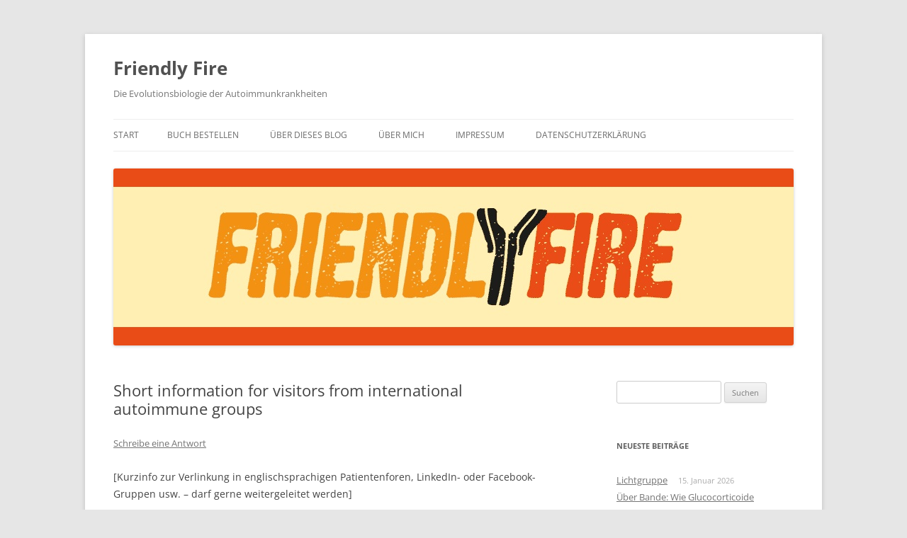

--- FILE ---
content_type: text/html; charset=UTF-8
request_url: https://autoimmunbuch.de/short-information-for-visitors-from-americaninternational-autoimmune-groups/
body_size: 10082
content:
<!DOCTYPE html>
<html lang="de">
<head>
<meta charset="UTF-8" />
<meta name="viewport" content="width=device-width, initial-scale=1.0" />
<title>Short information for visitors from international autoimmune groups | Friendly Fire</title>
<link rel="profile" href="https://gmpg.org/xfn/11" />
<link rel="pingback" href="https://autoimmunbuch.de/xmlrpc.php">
<meta name='robots' content='max-image-preview:large' />
<link rel='dns-prefetch' href='//s.w.org' />
<link rel="alternate" type="application/rss+xml" title="Friendly Fire &raquo; Feed" href="https://autoimmunbuch.de/feed/" />
<link rel="alternate" type="application/rss+xml" title="Friendly Fire &raquo; Kommentar-Feed" href="https://autoimmunbuch.de/comments/feed/" />
<link rel="alternate" type="application/rss+xml" title="Friendly Fire &raquo; Short information for visitors from international autoimmune groups-Kommentar-Feed" href="https://autoimmunbuch.de/short-information-for-visitors-from-americaninternational-autoimmune-groups/feed/" />
<script type="text/javascript">
window._wpemojiSettings = {"baseUrl":"https:\/\/s.w.org\/images\/core\/emoji\/14.0.0\/72x72\/","ext":".png","svgUrl":"https:\/\/s.w.org\/images\/core\/emoji\/14.0.0\/svg\/","svgExt":".svg","source":{"concatemoji":"https:\/\/autoimmunbuch.de\/wp-includes\/js\/wp-emoji-release.min.js?ver=6.0.11"}};
/*! This file is auto-generated */
!function(e,a,t){var n,r,o,i=a.createElement("canvas"),p=i.getContext&&i.getContext("2d");function s(e,t){var a=String.fromCharCode,e=(p.clearRect(0,0,i.width,i.height),p.fillText(a.apply(this,e),0,0),i.toDataURL());return p.clearRect(0,0,i.width,i.height),p.fillText(a.apply(this,t),0,0),e===i.toDataURL()}function c(e){var t=a.createElement("script");t.src=e,t.defer=t.type="text/javascript",a.getElementsByTagName("head")[0].appendChild(t)}for(o=Array("flag","emoji"),t.supports={everything:!0,everythingExceptFlag:!0},r=0;r<o.length;r++)t.supports[o[r]]=function(e){if(!p||!p.fillText)return!1;switch(p.textBaseline="top",p.font="600 32px Arial",e){case"flag":return s([127987,65039,8205,9895,65039],[127987,65039,8203,9895,65039])?!1:!s([55356,56826,55356,56819],[55356,56826,8203,55356,56819])&&!s([55356,57332,56128,56423,56128,56418,56128,56421,56128,56430,56128,56423,56128,56447],[55356,57332,8203,56128,56423,8203,56128,56418,8203,56128,56421,8203,56128,56430,8203,56128,56423,8203,56128,56447]);case"emoji":return!s([129777,127995,8205,129778,127999],[129777,127995,8203,129778,127999])}return!1}(o[r]),t.supports.everything=t.supports.everything&&t.supports[o[r]],"flag"!==o[r]&&(t.supports.everythingExceptFlag=t.supports.everythingExceptFlag&&t.supports[o[r]]);t.supports.everythingExceptFlag=t.supports.everythingExceptFlag&&!t.supports.flag,t.DOMReady=!1,t.readyCallback=function(){t.DOMReady=!0},t.supports.everything||(n=function(){t.readyCallback()},a.addEventListener?(a.addEventListener("DOMContentLoaded",n,!1),e.addEventListener("load",n,!1)):(e.attachEvent("onload",n),a.attachEvent("onreadystatechange",function(){"complete"===a.readyState&&t.readyCallback()})),(e=t.source||{}).concatemoji?c(e.concatemoji):e.wpemoji&&e.twemoji&&(c(e.twemoji),c(e.wpemoji)))}(window,document,window._wpemojiSettings);
</script>
<style type="text/css">
img.wp-smiley,
img.emoji {
	display: inline !important;
	border: none !important;
	box-shadow: none !important;
	height: 1em !important;
	width: 1em !important;
	margin: 0 0.07em !important;
	vertical-align: -0.1em !important;
	background: none !important;
	padding: 0 !important;
}
</style>
	<link rel='stylesheet' id='wp-block-library-css'  href='https://autoimmunbuch.de/wp-includes/css/dist/block-library/style.min.css?ver=6.0.11' type='text/css' media='all' />
<style id='wp-block-library-theme-inline-css' type='text/css'>
.wp-block-audio figcaption{color:#555;font-size:13px;text-align:center}.is-dark-theme .wp-block-audio figcaption{color:hsla(0,0%,100%,.65)}.wp-block-code{border:1px solid #ccc;border-radius:4px;font-family:Menlo,Consolas,monaco,monospace;padding:.8em 1em}.wp-block-embed figcaption{color:#555;font-size:13px;text-align:center}.is-dark-theme .wp-block-embed figcaption{color:hsla(0,0%,100%,.65)}.blocks-gallery-caption{color:#555;font-size:13px;text-align:center}.is-dark-theme .blocks-gallery-caption{color:hsla(0,0%,100%,.65)}.wp-block-image figcaption{color:#555;font-size:13px;text-align:center}.is-dark-theme .wp-block-image figcaption{color:hsla(0,0%,100%,.65)}.wp-block-pullquote{border-top:4px solid;border-bottom:4px solid;margin-bottom:1.75em;color:currentColor}.wp-block-pullquote__citation,.wp-block-pullquote cite,.wp-block-pullquote footer{color:currentColor;text-transform:uppercase;font-size:.8125em;font-style:normal}.wp-block-quote{border-left:.25em solid;margin:0 0 1.75em;padding-left:1em}.wp-block-quote cite,.wp-block-quote footer{color:currentColor;font-size:.8125em;position:relative;font-style:normal}.wp-block-quote.has-text-align-right{border-left:none;border-right:.25em solid;padding-left:0;padding-right:1em}.wp-block-quote.has-text-align-center{border:none;padding-left:0}.wp-block-quote.is-large,.wp-block-quote.is-style-large,.wp-block-quote.is-style-plain{border:none}.wp-block-search .wp-block-search__label{font-weight:700}:where(.wp-block-group.has-background){padding:1.25em 2.375em}.wp-block-separator.has-css-opacity{opacity:.4}.wp-block-separator{border:none;border-bottom:2px solid;margin-left:auto;margin-right:auto}.wp-block-separator.has-alpha-channel-opacity{opacity:1}.wp-block-separator:not(.is-style-wide):not(.is-style-dots){width:100px}.wp-block-separator.has-background:not(.is-style-dots){border-bottom:none;height:1px}.wp-block-separator.has-background:not(.is-style-wide):not(.is-style-dots){height:2px}.wp-block-table thead{border-bottom:3px solid}.wp-block-table tfoot{border-top:3px solid}.wp-block-table td,.wp-block-table th{padding:.5em;border:1px solid;word-break:normal}.wp-block-table figcaption{color:#555;font-size:13px;text-align:center}.is-dark-theme .wp-block-table figcaption{color:hsla(0,0%,100%,.65)}.wp-block-video figcaption{color:#555;font-size:13px;text-align:center}.is-dark-theme .wp-block-video figcaption{color:hsla(0,0%,100%,.65)}.wp-block-template-part.has-background{padding:1.25em 2.375em;margin-top:0;margin-bottom:0}
</style>
<style id='global-styles-inline-css' type='text/css'>
body{--wp--preset--color--black: #000000;--wp--preset--color--cyan-bluish-gray: #abb8c3;--wp--preset--color--white: #fff;--wp--preset--color--pale-pink: #f78da7;--wp--preset--color--vivid-red: #cf2e2e;--wp--preset--color--luminous-vivid-orange: #ff6900;--wp--preset--color--luminous-vivid-amber: #fcb900;--wp--preset--color--light-green-cyan: #7bdcb5;--wp--preset--color--vivid-green-cyan: #00d084;--wp--preset--color--pale-cyan-blue: #8ed1fc;--wp--preset--color--vivid-cyan-blue: #0693e3;--wp--preset--color--vivid-purple: #9b51e0;--wp--preset--color--blue: #21759b;--wp--preset--color--dark-gray: #444;--wp--preset--color--medium-gray: #9f9f9f;--wp--preset--color--light-gray: #e6e6e6;--wp--preset--gradient--vivid-cyan-blue-to-vivid-purple: linear-gradient(135deg,rgba(6,147,227,1) 0%,rgb(155,81,224) 100%);--wp--preset--gradient--light-green-cyan-to-vivid-green-cyan: linear-gradient(135deg,rgb(122,220,180) 0%,rgb(0,208,130) 100%);--wp--preset--gradient--luminous-vivid-amber-to-luminous-vivid-orange: linear-gradient(135deg,rgba(252,185,0,1) 0%,rgba(255,105,0,1) 100%);--wp--preset--gradient--luminous-vivid-orange-to-vivid-red: linear-gradient(135deg,rgba(255,105,0,1) 0%,rgb(207,46,46) 100%);--wp--preset--gradient--very-light-gray-to-cyan-bluish-gray: linear-gradient(135deg,rgb(238,238,238) 0%,rgb(169,184,195) 100%);--wp--preset--gradient--cool-to-warm-spectrum: linear-gradient(135deg,rgb(74,234,220) 0%,rgb(151,120,209) 20%,rgb(207,42,186) 40%,rgb(238,44,130) 60%,rgb(251,105,98) 80%,rgb(254,248,76) 100%);--wp--preset--gradient--blush-light-purple: linear-gradient(135deg,rgb(255,206,236) 0%,rgb(152,150,240) 100%);--wp--preset--gradient--blush-bordeaux: linear-gradient(135deg,rgb(254,205,165) 0%,rgb(254,45,45) 50%,rgb(107,0,62) 100%);--wp--preset--gradient--luminous-dusk: linear-gradient(135deg,rgb(255,203,112) 0%,rgb(199,81,192) 50%,rgb(65,88,208) 100%);--wp--preset--gradient--pale-ocean: linear-gradient(135deg,rgb(255,245,203) 0%,rgb(182,227,212) 50%,rgb(51,167,181) 100%);--wp--preset--gradient--electric-grass: linear-gradient(135deg,rgb(202,248,128) 0%,rgb(113,206,126) 100%);--wp--preset--gradient--midnight: linear-gradient(135deg,rgb(2,3,129) 0%,rgb(40,116,252) 100%);--wp--preset--duotone--dark-grayscale: url('#wp-duotone-dark-grayscale');--wp--preset--duotone--grayscale: url('#wp-duotone-grayscale');--wp--preset--duotone--purple-yellow: url('#wp-duotone-purple-yellow');--wp--preset--duotone--blue-red: url('#wp-duotone-blue-red');--wp--preset--duotone--midnight: url('#wp-duotone-midnight');--wp--preset--duotone--magenta-yellow: url('#wp-duotone-magenta-yellow');--wp--preset--duotone--purple-green: url('#wp-duotone-purple-green');--wp--preset--duotone--blue-orange: url('#wp-duotone-blue-orange');--wp--preset--font-size--small: 13px;--wp--preset--font-size--medium: 20px;--wp--preset--font-size--large: 36px;--wp--preset--font-size--x-large: 42px;}.has-black-color{color: var(--wp--preset--color--black) !important;}.has-cyan-bluish-gray-color{color: var(--wp--preset--color--cyan-bluish-gray) !important;}.has-white-color{color: var(--wp--preset--color--white) !important;}.has-pale-pink-color{color: var(--wp--preset--color--pale-pink) !important;}.has-vivid-red-color{color: var(--wp--preset--color--vivid-red) !important;}.has-luminous-vivid-orange-color{color: var(--wp--preset--color--luminous-vivid-orange) !important;}.has-luminous-vivid-amber-color{color: var(--wp--preset--color--luminous-vivid-amber) !important;}.has-light-green-cyan-color{color: var(--wp--preset--color--light-green-cyan) !important;}.has-vivid-green-cyan-color{color: var(--wp--preset--color--vivid-green-cyan) !important;}.has-pale-cyan-blue-color{color: var(--wp--preset--color--pale-cyan-blue) !important;}.has-vivid-cyan-blue-color{color: var(--wp--preset--color--vivid-cyan-blue) !important;}.has-vivid-purple-color{color: var(--wp--preset--color--vivid-purple) !important;}.has-black-background-color{background-color: var(--wp--preset--color--black) !important;}.has-cyan-bluish-gray-background-color{background-color: var(--wp--preset--color--cyan-bluish-gray) !important;}.has-white-background-color{background-color: var(--wp--preset--color--white) !important;}.has-pale-pink-background-color{background-color: var(--wp--preset--color--pale-pink) !important;}.has-vivid-red-background-color{background-color: var(--wp--preset--color--vivid-red) !important;}.has-luminous-vivid-orange-background-color{background-color: var(--wp--preset--color--luminous-vivid-orange) !important;}.has-luminous-vivid-amber-background-color{background-color: var(--wp--preset--color--luminous-vivid-amber) !important;}.has-light-green-cyan-background-color{background-color: var(--wp--preset--color--light-green-cyan) !important;}.has-vivid-green-cyan-background-color{background-color: var(--wp--preset--color--vivid-green-cyan) !important;}.has-pale-cyan-blue-background-color{background-color: var(--wp--preset--color--pale-cyan-blue) !important;}.has-vivid-cyan-blue-background-color{background-color: var(--wp--preset--color--vivid-cyan-blue) !important;}.has-vivid-purple-background-color{background-color: var(--wp--preset--color--vivid-purple) !important;}.has-black-border-color{border-color: var(--wp--preset--color--black) !important;}.has-cyan-bluish-gray-border-color{border-color: var(--wp--preset--color--cyan-bluish-gray) !important;}.has-white-border-color{border-color: var(--wp--preset--color--white) !important;}.has-pale-pink-border-color{border-color: var(--wp--preset--color--pale-pink) !important;}.has-vivid-red-border-color{border-color: var(--wp--preset--color--vivid-red) !important;}.has-luminous-vivid-orange-border-color{border-color: var(--wp--preset--color--luminous-vivid-orange) !important;}.has-luminous-vivid-amber-border-color{border-color: var(--wp--preset--color--luminous-vivid-amber) !important;}.has-light-green-cyan-border-color{border-color: var(--wp--preset--color--light-green-cyan) !important;}.has-vivid-green-cyan-border-color{border-color: var(--wp--preset--color--vivid-green-cyan) !important;}.has-pale-cyan-blue-border-color{border-color: var(--wp--preset--color--pale-cyan-blue) !important;}.has-vivid-cyan-blue-border-color{border-color: var(--wp--preset--color--vivid-cyan-blue) !important;}.has-vivid-purple-border-color{border-color: var(--wp--preset--color--vivid-purple) !important;}.has-vivid-cyan-blue-to-vivid-purple-gradient-background{background: var(--wp--preset--gradient--vivid-cyan-blue-to-vivid-purple) !important;}.has-light-green-cyan-to-vivid-green-cyan-gradient-background{background: var(--wp--preset--gradient--light-green-cyan-to-vivid-green-cyan) !important;}.has-luminous-vivid-amber-to-luminous-vivid-orange-gradient-background{background: var(--wp--preset--gradient--luminous-vivid-amber-to-luminous-vivid-orange) !important;}.has-luminous-vivid-orange-to-vivid-red-gradient-background{background: var(--wp--preset--gradient--luminous-vivid-orange-to-vivid-red) !important;}.has-very-light-gray-to-cyan-bluish-gray-gradient-background{background: var(--wp--preset--gradient--very-light-gray-to-cyan-bluish-gray) !important;}.has-cool-to-warm-spectrum-gradient-background{background: var(--wp--preset--gradient--cool-to-warm-spectrum) !important;}.has-blush-light-purple-gradient-background{background: var(--wp--preset--gradient--blush-light-purple) !important;}.has-blush-bordeaux-gradient-background{background: var(--wp--preset--gradient--blush-bordeaux) !important;}.has-luminous-dusk-gradient-background{background: var(--wp--preset--gradient--luminous-dusk) !important;}.has-pale-ocean-gradient-background{background: var(--wp--preset--gradient--pale-ocean) !important;}.has-electric-grass-gradient-background{background: var(--wp--preset--gradient--electric-grass) !important;}.has-midnight-gradient-background{background: var(--wp--preset--gradient--midnight) !important;}.has-small-font-size{font-size: var(--wp--preset--font-size--small) !important;}.has-medium-font-size{font-size: var(--wp--preset--font-size--medium) !important;}.has-large-font-size{font-size: var(--wp--preset--font-size--large) !important;}.has-x-large-font-size{font-size: var(--wp--preset--font-size--x-large) !important;}
</style>
<link rel='stylesheet' id='twentytwelve-fonts-css'  href='https://autoimmunbuch.de/wp-content/themes/twentytwelve/fonts/font-open-sans.css?ver=20230328' type='text/css' media='all' />
<link rel='stylesheet' id='twentytwelve-style-css'  href='https://autoimmunbuch.de/wp-content/themes/twentytwelve/style.css?ver=20251202' type='text/css' media='all' />
<link rel='stylesheet' id='twentytwelve-block-style-css'  href='https://autoimmunbuch.de/wp-content/themes/twentytwelve/css/blocks.css?ver=20251031' type='text/css' media='all' />
<script type='text/javascript' src='https://autoimmunbuch.de/wp-includes/js/jquery/jquery.min.js?ver=3.6.0' id='jquery-core-js'></script>
<script type='text/javascript' src='https://autoimmunbuch.de/wp-includes/js/jquery/jquery-migrate.min.js?ver=3.3.2' id='jquery-migrate-js'></script>
<link rel="https://api.w.org/" href="https://autoimmunbuch.de/wp-json/" /><link rel="alternate" type="application/json" href="https://autoimmunbuch.de/wp-json/wp/v2/posts/577" /><link rel="EditURI" type="application/rsd+xml" title="RSD" href="https://autoimmunbuch.de/xmlrpc.php?rsd" />
<link rel="wlwmanifest" type="application/wlwmanifest+xml" href="https://autoimmunbuch.de/wp-includes/wlwmanifest.xml" /> 
<meta name="generator" content="WordPress 6.0.11" />
<link rel="canonical" href="https://autoimmunbuch.de/short-information-for-visitors-from-americaninternational-autoimmune-groups/" />
<link rel='shortlink' href='https://autoimmunbuch.de/?p=577' />
<link rel="alternate" type="application/json+oembed" href="https://autoimmunbuch.de/wp-json/oembed/1.0/embed?url=https%3A%2F%2Fautoimmunbuch.de%2Fshort-information-for-visitors-from-americaninternational-autoimmune-groups%2F" />
<link rel="alternate" type="text/xml+oembed" href="https://autoimmunbuch.de/wp-json/oembed/1.0/embed?url=https%3A%2F%2Fautoimmunbuch.de%2Fshort-information-for-visitors-from-americaninternational-autoimmune-groups%2F&#038;format=xml" />
<style type="text/css">.recentcomments a{display:inline !important;padding:0 !important;margin:0 !important;}</style><link rel="icon" href="https://autoimmunbuch.de/wp-content/uploads/2018/04/cropped-Schlange_für_Cover_bunt_Zahnkorrektur-32x32.jpg" sizes="32x32" />
<link rel="icon" href="https://autoimmunbuch.de/wp-content/uploads/2018/04/cropped-Schlange_für_Cover_bunt_Zahnkorrektur-192x192.jpg" sizes="192x192" />
<link rel="apple-touch-icon" href="https://autoimmunbuch.de/wp-content/uploads/2018/04/cropped-Schlange_für_Cover_bunt_Zahnkorrektur-180x180.jpg" />
<meta name="msapplication-TileImage" content="https://autoimmunbuch.de/wp-content/uploads/2018/04/cropped-Schlange_für_Cover_bunt_Zahnkorrektur-270x270.jpg" />
</head>

<body class="post-template-default single single-post postid-577 single-format-standard wp-embed-responsive custom-font-enabled single-author">
<svg xmlns="http://www.w3.org/2000/svg" viewBox="0 0 0 0" width="0" height="0" focusable="false" role="none" style="visibility: hidden; position: absolute; left: -9999px; overflow: hidden;" ><defs><filter id="wp-duotone-dark-grayscale"><feColorMatrix color-interpolation-filters="sRGB" type="matrix" values=" .299 .587 .114 0 0 .299 .587 .114 0 0 .299 .587 .114 0 0 .299 .587 .114 0 0 " /><feComponentTransfer color-interpolation-filters="sRGB" ><feFuncR type="table" tableValues="0 0.49803921568627" /><feFuncG type="table" tableValues="0 0.49803921568627" /><feFuncB type="table" tableValues="0 0.49803921568627" /><feFuncA type="table" tableValues="1 1" /></feComponentTransfer><feComposite in2="SourceGraphic" operator="in" /></filter></defs></svg><svg xmlns="http://www.w3.org/2000/svg" viewBox="0 0 0 0" width="0" height="0" focusable="false" role="none" style="visibility: hidden; position: absolute; left: -9999px; overflow: hidden;" ><defs><filter id="wp-duotone-grayscale"><feColorMatrix color-interpolation-filters="sRGB" type="matrix" values=" .299 .587 .114 0 0 .299 .587 .114 0 0 .299 .587 .114 0 0 .299 .587 .114 0 0 " /><feComponentTransfer color-interpolation-filters="sRGB" ><feFuncR type="table" tableValues="0 1" /><feFuncG type="table" tableValues="0 1" /><feFuncB type="table" tableValues="0 1" /><feFuncA type="table" tableValues="1 1" /></feComponentTransfer><feComposite in2="SourceGraphic" operator="in" /></filter></defs></svg><svg xmlns="http://www.w3.org/2000/svg" viewBox="0 0 0 0" width="0" height="0" focusable="false" role="none" style="visibility: hidden; position: absolute; left: -9999px; overflow: hidden;" ><defs><filter id="wp-duotone-purple-yellow"><feColorMatrix color-interpolation-filters="sRGB" type="matrix" values=" .299 .587 .114 0 0 .299 .587 .114 0 0 .299 .587 .114 0 0 .299 .587 .114 0 0 " /><feComponentTransfer color-interpolation-filters="sRGB" ><feFuncR type="table" tableValues="0.54901960784314 0.98823529411765" /><feFuncG type="table" tableValues="0 1" /><feFuncB type="table" tableValues="0.71764705882353 0.25490196078431" /><feFuncA type="table" tableValues="1 1" /></feComponentTransfer><feComposite in2="SourceGraphic" operator="in" /></filter></defs></svg><svg xmlns="http://www.w3.org/2000/svg" viewBox="0 0 0 0" width="0" height="0" focusable="false" role="none" style="visibility: hidden; position: absolute; left: -9999px; overflow: hidden;" ><defs><filter id="wp-duotone-blue-red"><feColorMatrix color-interpolation-filters="sRGB" type="matrix" values=" .299 .587 .114 0 0 .299 .587 .114 0 0 .299 .587 .114 0 0 .299 .587 .114 0 0 " /><feComponentTransfer color-interpolation-filters="sRGB" ><feFuncR type="table" tableValues="0 1" /><feFuncG type="table" tableValues="0 0.27843137254902" /><feFuncB type="table" tableValues="0.5921568627451 0.27843137254902" /><feFuncA type="table" tableValues="1 1" /></feComponentTransfer><feComposite in2="SourceGraphic" operator="in" /></filter></defs></svg><svg xmlns="http://www.w3.org/2000/svg" viewBox="0 0 0 0" width="0" height="0" focusable="false" role="none" style="visibility: hidden; position: absolute; left: -9999px; overflow: hidden;" ><defs><filter id="wp-duotone-midnight"><feColorMatrix color-interpolation-filters="sRGB" type="matrix" values=" .299 .587 .114 0 0 .299 .587 .114 0 0 .299 .587 .114 0 0 .299 .587 .114 0 0 " /><feComponentTransfer color-interpolation-filters="sRGB" ><feFuncR type="table" tableValues="0 0" /><feFuncG type="table" tableValues="0 0.64705882352941" /><feFuncB type="table" tableValues="0 1" /><feFuncA type="table" tableValues="1 1" /></feComponentTransfer><feComposite in2="SourceGraphic" operator="in" /></filter></defs></svg><svg xmlns="http://www.w3.org/2000/svg" viewBox="0 0 0 0" width="0" height="0" focusable="false" role="none" style="visibility: hidden; position: absolute; left: -9999px; overflow: hidden;" ><defs><filter id="wp-duotone-magenta-yellow"><feColorMatrix color-interpolation-filters="sRGB" type="matrix" values=" .299 .587 .114 0 0 .299 .587 .114 0 0 .299 .587 .114 0 0 .299 .587 .114 0 0 " /><feComponentTransfer color-interpolation-filters="sRGB" ><feFuncR type="table" tableValues="0.78039215686275 1" /><feFuncG type="table" tableValues="0 0.94901960784314" /><feFuncB type="table" tableValues="0.35294117647059 0.47058823529412" /><feFuncA type="table" tableValues="1 1" /></feComponentTransfer><feComposite in2="SourceGraphic" operator="in" /></filter></defs></svg><svg xmlns="http://www.w3.org/2000/svg" viewBox="0 0 0 0" width="0" height="0" focusable="false" role="none" style="visibility: hidden; position: absolute; left: -9999px; overflow: hidden;" ><defs><filter id="wp-duotone-purple-green"><feColorMatrix color-interpolation-filters="sRGB" type="matrix" values=" .299 .587 .114 0 0 .299 .587 .114 0 0 .299 .587 .114 0 0 .299 .587 .114 0 0 " /><feComponentTransfer color-interpolation-filters="sRGB" ><feFuncR type="table" tableValues="0.65098039215686 0.40392156862745" /><feFuncG type="table" tableValues="0 1" /><feFuncB type="table" tableValues="0.44705882352941 0.4" /><feFuncA type="table" tableValues="1 1" /></feComponentTransfer><feComposite in2="SourceGraphic" operator="in" /></filter></defs></svg><svg xmlns="http://www.w3.org/2000/svg" viewBox="0 0 0 0" width="0" height="0" focusable="false" role="none" style="visibility: hidden; position: absolute; left: -9999px; overflow: hidden;" ><defs><filter id="wp-duotone-blue-orange"><feColorMatrix color-interpolation-filters="sRGB" type="matrix" values=" .299 .587 .114 0 0 .299 .587 .114 0 0 .299 .587 .114 0 0 .299 .587 .114 0 0 " /><feComponentTransfer color-interpolation-filters="sRGB" ><feFuncR type="table" tableValues="0.098039215686275 1" /><feFuncG type="table" tableValues="0 0.66274509803922" /><feFuncB type="table" tableValues="0.84705882352941 0.41960784313725" /><feFuncA type="table" tableValues="1 1" /></feComponentTransfer><feComposite in2="SourceGraphic" operator="in" /></filter></defs></svg><div id="page" class="hfeed site">
	<a class="screen-reader-text skip-link" href="#content">Zum Inhalt springen</a>
	<header id="masthead" class="site-header">
		<hgroup>
							<h1 class="site-title"><a href="https://autoimmunbuch.de/" rel="home" >Friendly Fire</a></h1>
								<h2 class="site-description">Die Evolutionsbiologie der Autoimmunkrankheiten</h2>
					</hgroup>

		<nav id="site-navigation" class="main-navigation">
			<button class="menu-toggle">Menü</button>
			<div class="nav-menu"><ul>
<li ><a href="https://autoimmunbuch.de/">Start</a></li><li class="page_item page-item-5484"><a href="https://autoimmunbuch.de/buch-bestellen/">Buch bestellen</a></li>
<li class="page_item page-item-2"><a href="https://autoimmunbuch.de/ueber-dieses-blog/">Über dieses Blog</a></li>
<li class="page_item page-item-19"><a href="https://autoimmunbuch.de/uber-mich/">Über mich</a></li>
<li class="page_item page-item-8"><a href="https://autoimmunbuch.de/impressum/">Impressum</a></li>
<li class="page_item page-item-5479"><a href="https://autoimmunbuch.de/datenschutzerklaerung/">Datenschutzerklärung</a></li>
</ul></div>
		</nav><!-- #site-navigation -->

				<a href="https://autoimmunbuch.de/"  rel="home"><img src="https://autoimmunbuch.de/wp-content/uploads/2015/04/friendlyfire_Blogheader_Twentytwelve_960_250.jpg" width="960" height="250" alt="Friendly Fire" class="header-image" srcset="https://autoimmunbuch.de/wp-content/uploads/2015/04/friendlyfire_Blogheader_Twentytwelve_960_250.jpg 960w, https://autoimmunbuch.de/wp-content/uploads/2015/04/friendlyfire_Blogheader_Twentytwelve_960_250-300x78.jpg 300w, https://autoimmunbuch.de/wp-content/uploads/2015/04/friendlyfire_Blogheader_Twentytwelve_960_250-624x163.jpg 624w" sizes="(max-width: 960px) 100vw, 960px" /></a>
			</header><!-- #masthead -->

	<div id="main" class="wrapper">

	<div id="primary" class="site-content">
		<div id="content" role="main">

			
				
	<article id="post-577" class="post-577 post type-post status-publish format-standard hentry category-neues-vom-buch tag-crowdfunding tag-international">
				<header class="entry-header">
			
						<h1 class="entry-title">Short information for visitors from international autoimmune groups</h1>
										<div class="comments-link">
					<a href="https://autoimmunbuch.de/short-information-for-visitors-from-americaninternational-autoimmune-groups/#respond"><span class="leave-reply">Schreibe eine Antwort</span></a>				</div><!-- .comments-link -->
					</header><!-- .entry-header -->

				<div class="entry-content">
			<p>[Kurzinfo zur Verlinkung in englischsprachigen Patientenforen, LinkedIn- oder Facebook-Gruppen usw. &#8211; darf gerne weitergeleitet werden]</p>
<p>Hello,</p>
<p>my name is Andrea, and I am from Cologne, Germany. I am a Hashimoto patient, diagnosed one year ago (and still in the adjustment phase …). As a biologist, I have read a lot about autoimmune diseases since.</p>
<p>Now I am writing a book about the evolutionary background of autoimmune diseases. To illustrate the book with professionally designed, easy-to-grasps diagrams, I started a crowdfunding campaign which will end on June 16th. If you are able to read German, find out more here: <a href="http://www.mysherpas.com/de/projekt/Friendly-Fire-das-Autoimmunbuch/daten/uebersicht.html">http://www.mysherpas.com/de/projekt/Friendly-Fire-das-Autoimmunbuch/daten/uebersicht.html</a></p>
<p>Even if you don’t know any German, have a look at the videos there and on the update page (<a href="http://www.mysherpas.com/de/projekt/Friendly-Fire-das-Autoimmunbuch/news/index.html">http://www.mysherpas.com/de/projekt/Friendly-Fire-das-Autoimmunbuch/news/index.html</a>) – I had a really good time producing them!</p>
<p>I have only three weeks left to collect 2000 Euros. So if you know any person who might be interested in the book or might be willing to support the project for other reasons, please let them know and send them the above link.</p>
<p>Thanks a lot!</p>
<p>Cheers</p>
<p>Andrea (kontakt@immunbuch.de)</p>
					</div><!-- .entry-content -->
		
		<footer class="entry-meta">
			Dieser Beitrag wurde am <a href="https://autoimmunbuch.de/short-information-for-visitors-from-americaninternational-autoimmune-groups/" title="09:59" rel="bookmark"><time class="entry-date" datetime="2011-05-26T09:59:50+00:00">26. Mai 2011</time></a><span class="by-author"> von <span class="author vcard"><a class="url fn n" href="https://autoimmunbuch.de/author/andrea-kamphuis/" title="Alle Beiträge von Andrea Kamphuis anzeigen" rel="author">Andrea Kamphuis</a></span></span> in <a href="https://autoimmunbuch.de/category/neues-vom-buch/" rel="category tag">Neues vom Buch</a> veröffentlicht. Schlagworte: <a href="https://autoimmunbuch.de/tag/crowdfunding/" rel="tag">Crowdfunding</a>, <a href="https://autoimmunbuch.de/tag/international/" rel="tag">international</a>.								</footer><!-- .entry-meta -->
	</article><!-- #post -->

				<nav class="nav-single">
					<h3 class="assistive-text">Beitragsnavigation</h3>
					<span class="nav-previous"><a href="https://autoimmunbuch.de/warten-auf-die-postkarten-post/" rel="prev"><span class="meta-nav">&larr;</span> Warten auf die Postkarten-Post</a></span>
					<span class="nav-next"><a href="https://autoimmunbuch.de/das-autoimmunbuch-beim-pecha-kucha-abend/" rel="next">Das Autoimmunbuch beim Pecha-Kucha-Abend <span class="meta-nav">&rarr;</span></a></span>
				</nav><!-- .nav-single -->

				
<div id="comments" class="comments-area">

	
	
		<div id="respond" class="comment-respond">
		<h3 id="reply-title" class="comment-reply-title">Schreibe einen Kommentar <small><a rel="nofollow" id="cancel-comment-reply-link" href="/short-information-for-visitors-from-americaninternational-autoimmune-groups/#respond" style="display:none;">Antwort abbrechen</a></small></h3><form action="https://autoimmunbuch.de/wp-comments-post.php" method="post" id="commentform" class="comment-form"><p class="comment-notes"><span id="email-notes">Deine E-Mail-Adresse wird nicht veröffentlicht.</span> <span class="required-field-message" aria-hidden="true">Erforderliche Felder sind mit <span class="required" aria-hidden="true">*</span> markiert</span></p><p class="comment-form-comment"><label for="comment">Kommentar <span class="required" aria-hidden="true">*</span></label> <textarea autocomplete="new-password"  id="dd5c0803cf"  name="dd5c0803cf"   cols="45" rows="8" maxlength="65525" required="required"></textarea><textarea id="comment" aria-label="hp-comment" aria-hidden="true" name="comment" autocomplete="new-password" style="padding:0 !important;clip:rect(1px, 1px, 1px, 1px) !important;position:absolute !important;white-space:nowrap !important;height:1px !important;width:1px !important;overflow:hidden !important;" tabindex="-1"></textarea><script data-noptimize>document.getElementById("comment").setAttribute( "id", "ac73e0dc686e30547a22357613df9b74" );document.getElementById("dd5c0803cf").setAttribute( "id", "comment" );</script></p><p class="comment-form-author"><label for="author">Name <span class="required" aria-hidden="true">*</span></label> <input id="author" name="author" type="text" value="" size="30" maxlength="245" required="required" /></p>
<p class="comment-form-email"><label for="email">E-Mail-Adresse <span class="required" aria-hidden="true">*</span></label> <input id="email" name="email" type="text" value="" size="30" maxlength="100" aria-describedby="email-notes" required="required" /></p>
<p class="comment-form-url"><label for="url">Website</label> <input id="url" name="url" type="text" value="" size="30" maxlength="200" /></p>
<p class="comment-form-cookies-consent"><input id="wp-comment-cookies-consent" name="wp-comment-cookies-consent" type="checkbox" value="yes" /> <label for="wp-comment-cookies-consent">Meinen Namen, meine E-Mail-Adresse und meine Website in diesem Browser für die nächste Kommentierung speichern.</label></p>
<p class="form-submit"><input name="submit" type="submit" id="submit" class="submit" value="Kommentar abschicken" /> <input type='hidden' name='comment_post_ID' value='577' id='comment_post_ID' />
<input type='hidden' name='comment_parent' id='comment_parent' value='0' />
</p></form>	</div><!-- #respond -->
	
</div><!-- #comments .comments-area -->

			
		</div><!-- #content -->
	</div><!-- #primary -->


			<div id="secondary" class="widget-area" role="complementary">
			<aside id="search-2" class="widget widget_search"><form role="search" method="get" id="searchform" class="searchform" action="https://autoimmunbuch.de/">
				<div>
					<label class="screen-reader-text" for="s">Suche nach:</label>
					<input type="text" value="" name="s" id="s" />
					<input type="submit" id="searchsubmit" value="Suchen" />
				</div>
			</form></aside>
		<aside id="recent-posts-2" class="widget widget_recent_entries">
		<h3 class="widget-title">Neueste Beiträge</h3>
		<ul>
											<li>
					<a href="https://autoimmunbuch.de/lichtgruppe/">Lichtgruppe</a>
											<span class="post-date">15. Januar 2026</span>
									</li>
											<li>
					<a href="https://autoimmunbuch.de/ueber-bande-wie-glucocorticoide-entzuendungen-hemmen/">Über Bande: Wie Glucocorticoide Entzündungen hemmen</a>
											<span class="post-date">17. Dezember 2025</span>
									</li>
											<li>
					<a href="https://autoimmunbuch.de/tregs-der-verspaetete-nobelpreis/">Tregs: Der verspätete Nobelpreis</a>
											<span class="post-date">7. Dezember 2025</span>
									</li>
											<li>
					<a href="https://autoimmunbuch.de/steroid-responder/">Steroid-Responder</a>
											<span class="post-date">7. Dezember 2025</span>
									</li>
					</ul>

		</aside><aside id="recent-comments-2" class="widget widget_recent_comments"><h3 class="widget-title">Neueste Kommentare</h3><ul id="recentcomments"><li class="recentcomments"><span class="comment-author-link">Rebekka</span> bei <a href="https://autoimmunbuch.de/tregs-der-verspaetete-nobelpreis/#comment-195212">Tregs: Der verspätete Nobelpreis</a></li><li class="recentcomments"><span class="comment-author-link"><a href='https://autoimmunbuch.de/viren-die-menschliche-proteine-imitieren-sind-haeufiger-als-gedacht-und-koennen-autoimmunerkrankungen-ausloesen/' rel='external nofollow ugc' class='url'>Viren, die menschliche Proteine imitieren, sind häufiger als gedacht &#8211; und können Autoimmunerkrankungen auslösen | Friendly Fire</a></span> bei <a href="https://autoimmunbuch.de/multiple-sklerose-und-das-epstein-barr-virus-ms-wegimpfen/#comment-185224">Multiple Sklerose und das Epstein-Barr-Virus: MS wegimpfen?</a></li><li class="recentcomments"><span class="comment-author-link"><a href='https://autoimmunbuch.de/viren-die-menschliche-proteine-imitieren-sind-haeufiger-als-gedacht-und-koennen-autoimmunerkrankungen-ausloesen/' rel='external nofollow ugc' class='url'>Viren, die menschliche Proteine imitieren, sind häufiger als gedacht &#8211; und können Autoimmunerkrankungen auslösen | Friendly Fire</a></span> bei <a href="https://autoimmunbuch.de/abb-82-molekulare-mimikry/#comment-185223">Abb. 82: Molekulare Mimikry</a></li><li class="recentcomments"><span class="comment-author-link"><a href='https://www.droid-boy.de' rel='external nofollow ugc' class='url'>Thomas</a></span> bei <a href="https://autoimmunbuch.de/mehr-bloggen-mehr-blogs-lesen-mehr-kommentieren/#comment-172349">Mehr bloggen, mehr Blogs lesen, mehr kommentieren.</a></li><li class="recentcomments"><span class="comment-author-link">Heidrun Schaller</span> bei <a href="https://autoimmunbuch.de/immunreaktionen-auf-sars-cov-2/#comment-144974">Immunreaktionen auf SARS-CoV-2</a></li></ul></aside><aside id="archives-2" class="widget widget_archive"><h3 class="widget-title">Archiv</h3>		<label class="screen-reader-text" for="archives-dropdown-2">Archiv</label>
		<select id="archives-dropdown-2" name="archive-dropdown">
			
			<option value="">Monat auswählen</option>
				<option value='https://autoimmunbuch.de/2026/01/'> Januar 2026 </option>
	<option value='https://autoimmunbuch.de/2025/12/'> Dezember 2025 </option>
	<option value='https://autoimmunbuch.de/2025/09/'> September 2025 </option>
	<option value='https://autoimmunbuch.de/2025/08/'> August 2025 </option>
	<option value='https://autoimmunbuch.de/2025/03/'> März 2025 </option>
	<option value='https://autoimmunbuch.de/2024/08/'> August 2024 </option>
	<option value='https://autoimmunbuch.de/2023/07/'> Juli 2023 </option>
	<option value='https://autoimmunbuch.de/2023/06/'> Juni 2023 </option>
	<option value='https://autoimmunbuch.de/2023/04/'> April 2023 </option>
	<option value='https://autoimmunbuch.de/2023/03/'> März 2023 </option>
	<option value='https://autoimmunbuch.de/2022/11/'> November 2022 </option>
	<option value='https://autoimmunbuch.de/2022/10/'> Oktober 2022 </option>
	<option value='https://autoimmunbuch.de/2022/09/'> September 2022 </option>
	<option value='https://autoimmunbuch.de/2022/07/'> Juli 2022 </option>
	<option value='https://autoimmunbuch.de/2021/10/'> Oktober 2021 </option>
	<option value='https://autoimmunbuch.de/2020/11/'> November 2020 </option>
	<option value='https://autoimmunbuch.de/2020/07/'> Juli 2020 </option>
	<option value='https://autoimmunbuch.de/2020/03/'> März 2020 </option>
	<option value='https://autoimmunbuch.de/2019/11/'> November 2019 </option>
	<option value='https://autoimmunbuch.de/2019/08/'> August 2019 </option>
	<option value='https://autoimmunbuch.de/2019/06/'> Juni 2019 </option>
	<option value='https://autoimmunbuch.de/2019/05/'> Mai 2019 </option>
	<option value='https://autoimmunbuch.de/2019/04/'> April 2019 </option>
	<option value='https://autoimmunbuch.de/2019/03/'> März 2019 </option>
	<option value='https://autoimmunbuch.de/2019/02/'> Februar 2019 </option>
	<option value='https://autoimmunbuch.de/2019/01/'> Januar 2019 </option>
	<option value='https://autoimmunbuch.de/2018/12/'> Dezember 2018 </option>
	<option value='https://autoimmunbuch.de/2018/10/'> Oktober 2018 </option>
	<option value='https://autoimmunbuch.de/2018/09/'> September 2018 </option>
	<option value='https://autoimmunbuch.de/2018/08/'> August 2018 </option>
	<option value='https://autoimmunbuch.de/2018/07/'> Juli 2018 </option>
	<option value='https://autoimmunbuch.de/2018/06/'> Juni 2018 </option>
	<option value='https://autoimmunbuch.de/2018/05/'> Mai 2018 </option>
	<option value='https://autoimmunbuch.de/2018/04/'> April 2018 </option>
	<option value='https://autoimmunbuch.de/2018/03/'> März 2018 </option>
	<option value='https://autoimmunbuch.de/2018/02/'> Februar 2018 </option>
	<option value='https://autoimmunbuch.de/2017/12/'> Dezember 2017 </option>
	<option value='https://autoimmunbuch.de/2017/11/'> November 2017 </option>
	<option value='https://autoimmunbuch.de/2017/09/'> September 2017 </option>
	<option value='https://autoimmunbuch.de/2017/08/'> August 2017 </option>
	<option value='https://autoimmunbuch.de/2017/06/'> Juni 2017 </option>
	<option value='https://autoimmunbuch.de/2017/05/'> Mai 2017 </option>
	<option value='https://autoimmunbuch.de/2017/04/'> April 2017 </option>
	<option value='https://autoimmunbuch.de/2017/03/'> März 2017 </option>
	<option value='https://autoimmunbuch.de/2017/02/'> Februar 2017 </option>
	<option value='https://autoimmunbuch.de/2017/01/'> Januar 2017 </option>
	<option value='https://autoimmunbuch.de/2016/12/'> Dezember 2016 </option>
	<option value='https://autoimmunbuch.de/2016/11/'> November 2016 </option>
	<option value='https://autoimmunbuch.de/2016/10/'> Oktober 2016 </option>
	<option value='https://autoimmunbuch.de/2016/07/'> Juli 2016 </option>
	<option value='https://autoimmunbuch.de/2016/06/'> Juni 2016 </option>
	<option value='https://autoimmunbuch.de/2016/05/'> Mai 2016 </option>
	<option value='https://autoimmunbuch.de/2016/03/'> März 2016 </option>
	<option value='https://autoimmunbuch.de/2016/02/'> Februar 2016 </option>
	<option value='https://autoimmunbuch.de/2016/01/'> Januar 2016 </option>
	<option value='https://autoimmunbuch.de/2015/12/'> Dezember 2015 </option>
	<option value='https://autoimmunbuch.de/2015/11/'> November 2015 </option>
	<option value='https://autoimmunbuch.de/2015/10/'> Oktober 2015 </option>
	<option value='https://autoimmunbuch.de/2015/09/'> September 2015 </option>
	<option value='https://autoimmunbuch.de/2015/08/'> August 2015 </option>
	<option value='https://autoimmunbuch.de/2015/07/'> Juli 2015 </option>
	<option value='https://autoimmunbuch.de/2015/06/'> Juni 2015 </option>
	<option value='https://autoimmunbuch.de/2015/05/'> Mai 2015 </option>
	<option value='https://autoimmunbuch.de/2015/04/'> April 2015 </option>
	<option value='https://autoimmunbuch.de/2015/01/'> Januar 2015 </option>
	<option value='https://autoimmunbuch.de/2014/12/'> Dezember 2014 </option>
	<option value='https://autoimmunbuch.de/2014/11/'> November 2014 </option>
	<option value='https://autoimmunbuch.de/2014/10/'> Oktober 2014 </option>
	<option value='https://autoimmunbuch.de/2014/08/'> August 2014 </option>
	<option value='https://autoimmunbuch.de/2014/07/'> Juli 2014 </option>
	<option value='https://autoimmunbuch.de/2014/06/'> Juni 2014 </option>
	<option value='https://autoimmunbuch.de/2014/05/'> Mai 2014 </option>
	<option value='https://autoimmunbuch.de/2014/04/'> April 2014 </option>
	<option value='https://autoimmunbuch.de/2014/03/'> März 2014 </option>
	<option value='https://autoimmunbuch.de/2014/02/'> Februar 2014 </option>
	<option value='https://autoimmunbuch.de/2014/01/'> Januar 2014 </option>
	<option value='https://autoimmunbuch.de/2013/12/'> Dezember 2013 </option>
	<option value='https://autoimmunbuch.de/2013/11/'> November 2013 </option>
	<option value='https://autoimmunbuch.de/2013/10/'> Oktober 2013 </option>
	<option value='https://autoimmunbuch.de/2013/09/'> September 2013 </option>
	<option value='https://autoimmunbuch.de/2013/07/'> Juli 2013 </option>
	<option value='https://autoimmunbuch.de/2013/06/'> Juni 2013 </option>
	<option value='https://autoimmunbuch.de/2013/05/'> Mai 2013 </option>
	<option value='https://autoimmunbuch.de/2013/03/'> März 2013 </option>
	<option value='https://autoimmunbuch.de/2013/02/'> Februar 2013 </option>
	<option value='https://autoimmunbuch.de/2013/01/'> Januar 2013 </option>
	<option value='https://autoimmunbuch.de/2012/12/'> Dezember 2012 </option>
	<option value='https://autoimmunbuch.de/2012/11/'> November 2012 </option>
	<option value='https://autoimmunbuch.de/2012/10/'> Oktober 2012 </option>
	<option value='https://autoimmunbuch.de/2012/09/'> September 2012 </option>
	<option value='https://autoimmunbuch.de/2012/08/'> August 2012 </option>
	<option value='https://autoimmunbuch.de/2012/07/'> Juli 2012 </option>
	<option value='https://autoimmunbuch.de/2012/06/'> Juni 2012 </option>
	<option value='https://autoimmunbuch.de/2012/05/'> Mai 2012 </option>
	<option value='https://autoimmunbuch.de/2012/04/'> April 2012 </option>
	<option value='https://autoimmunbuch.de/2012/03/'> März 2012 </option>
	<option value='https://autoimmunbuch.de/2012/02/'> Februar 2012 </option>
	<option value='https://autoimmunbuch.de/2012/01/'> Januar 2012 </option>
	<option value='https://autoimmunbuch.de/2011/12/'> Dezember 2011 </option>
	<option value='https://autoimmunbuch.de/2011/11/'> November 2011 </option>
	<option value='https://autoimmunbuch.de/2011/10/'> Oktober 2011 </option>
	<option value='https://autoimmunbuch.de/2011/09/'> September 2011 </option>
	<option value='https://autoimmunbuch.de/2011/08/'> August 2011 </option>
	<option value='https://autoimmunbuch.de/2011/07/'> Juli 2011 </option>
	<option value='https://autoimmunbuch.de/2011/06/'> Juni 2011 </option>
	<option value='https://autoimmunbuch.de/2011/05/'> Mai 2011 </option>
	<option value='https://autoimmunbuch.de/2011/04/'> April 2011 </option>
	<option value='https://autoimmunbuch.de/2011/03/'> März 2011 </option>
	<option value='https://autoimmunbuch.de/2011/02/'> Februar 2011 </option>

		</select>

<script type="text/javascript">
/* <![CDATA[ */
(function() {
	var dropdown = document.getElementById( "archives-dropdown-2" );
	function onSelectChange() {
		if ( dropdown.options[ dropdown.selectedIndex ].value !== '' ) {
			document.location.href = this.options[ this.selectedIndex ].value;
		}
	}
	dropdown.onchange = onSelectChange;
})();
/* ]]> */
</script>
			</aside><aside id="categories-2" class="widget widget_categories"><h3 class="widget-title">Kategorien</h3>
			<ul>
					<li class="cat-item cat-item-1"><a href="https://autoimmunbuch.de/category/allgemein/">Allgemein</a>
</li>
	<li class="cat-item cat-item-7"><a href="https://autoimmunbuch.de/category/aus-der-fachliteratur/">Aus der Fachliteratur</a>
</li>
	<li class="cat-item cat-item-10"><a href="https://autoimmunbuch.de/category/aus-der-sekundarliteratur/">Aus der Sekundärliteratur</a>
</li>
	<li class="cat-item cat-item-104"><a href="https://autoimmunbuch.de/category/netzfunde/">Netzfunde</a>
</li>
	<li class="cat-item cat-item-8"><a href="https://autoimmunbuch.de/category/neues-vom-buch/">Neues vom Buch</a>
</li>
	<li class="cat-item cat-item-32"><a href="https://autoimmunbuch.de/category/something-completely-different/">Something completely different</a>
</li>
	<li class="cat-item cat-item-9"><a href="https://autoimmunbuch.de/category/followerpower-gefragt/">Wisdom of the Crowd</a>
</li>
	<li class="cat-item cat-item-3649"><a href="https://autoimmunbuch.de/category/zeichnungen/" title="Die Zeichnungen aus meinem Buch zur freien Verwendung in Vorträgen, Flyern usw. Quellenangabe: Dr. Andrea Kamphuis, https://autoimmunbuch.de">Zeichnungen</a>
</li>
			</ul>

			</aside><aside id="meta-2" class="widget widget_meta"><h3 class="widget-title">Meta</h3>
		<ul>
						<li><a href="https://autoimmunbuch.de/wp-login.php">Anmelden</a></li>
			<li><a href="https://autoimmunbuch.de/feed/">Feed der Einträge</a></li>
			<li><a href="https://autoimmunbuch.de/comments/feed/">Kommentar-Feed</a></li>

			<li><a href="https://de.wordpress.org/">WordPress.org</a></li>
		</ul>

		</aside><aside id="search-2" class="widget widget_search"><form role="search" method="get" id="searchform" class="searchform" action="https://autoimmunbuch.de/">
				<div>
					<label class="screen-reader-text" for="s">Suche nach:</label>
					<input type="text" value="" name="s" id="s" />
					<input type="submit" id="searchsubmit" value="Suchen" />
				</div>
			</form></aside>
		<aside id="recent-posts-2" class="widget widget_recent_entries">
		<h3 class="widget-title">Neueste Beiträge</h3>
		<ul>
											<li>
					<a href="https://autoimmunbuch.de/lichtgruppe/">Lichtgruppe</a>
											<span class="post-date">15. Januar 2026</span>
									</li>
											<li>
					<a href="https://autoimmunbuch.de/ueber-bande-wie-glucocorticoide-entzuendungen-hemmen/">Über Bande: Wie Glucocorticoide Entzündungen hemmen</a>
											<span class="post-date">17. Dezember 2025</span>
									</li>
											<li>
					<a href="https://autoimmunbuch.de/tregs-der-verspaetete-nobelpreis/">Tregs: Der verspätete Nobelpreis</a>
											<span class="post-date">7. Dezember 2025</span>
									</li>
											<li>
					<a href="https://autoimmunbuch.de/steroid-responder/">Steroid-Responder</a>
											<span class="post-date">7. Dezember 2025</span>
									</li>
					</ul>

		</aside><aside id="recent-comments-2" class="widget widget_recent_comments"><h3 class="widget-title">Neueste Kommentare</h3><ul id="recentcomments-2"><li class="recentcomments"><span class="comment-author-link">Rebekka</span> bei <a href="https://autoimmunbuch.de/tregs-der-verspaetete-nobelpreis/#comment-195212">Tregs: Der verspätete Nobelpreis</a></li><li class="recentcomments"><span class="comment-author-link"><a href='https://autoimmunbuch.de/viren-die-menschliche-proteine-imitieren-sind-haeufiger-als-gedacht-und-koennen-autoimmunerkrankungen-ausloesen/' rel='external nofollow ugc' class='url'>Viren, die menschliche Proteine imitieren, sind häufiger als gedacht &#8211; und können Autoimmunerkrankungen auslösen | Friendly Fire</a></span> bei <a href="https://autoimmunbuch.de/multiple-sklerose-und-das-epstein-barr-virus-ms-wegimpfen/#comment-185224">Multiple Sklerose und das Epstein-Barr-Virus: MS wegimpfen?</a></li><li class="recentcomments"><span class="comment-author-link"><a href='https://autoimmunbuch.de/viren-die-menschliche-proteine-imitieren-sind-haeufiger-als-gedacht-und-koennen-autoimmunerkrankungen-ausloesen/' rel='external nofollow ugc' class='url'>Viren, die menschliche Proteine imitieren, sind häufiger als gedacht &#8211; und können Autoimmunerkrankungen auslösen | Friendly Fire</a></span> bei <a href="https://autoimmunbuch.de/abb-82-molekulare-mimikry/#comment-185223">Abb. 82: Molekulare Mimikry</a></li><li class="recentcomments"><span class="comment-author-link"><a href='https://www.droid-boy.de' rel='external nofollow ugc' class='url'>Thomas</a></span> bei <a href="https://autoimmunbuch.de/mehr-bloggen-mehr-blogs-lesen-mehr-kommentieren/#comment-172349">Mehr bloggen, mehr Blogs lesen, mehr kommentieren.</a></li><li class="recentcomments"><span class="comment-author-link">Heidrun Schaller</span> bei <a href="https://autoimmunbuch.de/immunreaktionen-auf-sars-cov-2/#comment-144974">Immunreaktionen auf SARS-CoV-2</a></li></ul></aside><aside id="text-5" class="widget widget_text"><h3 class="widget-title">Finanzielle Unterstützung</h3>			<div class="textwidget"><p><a href="http://www.mysherpas.com/de/projekt/Friendly-Fire-das-Autoimmunbuch/daten/uebersicht.html" target="_blank" rel="noopener">Info-Seite der abgeschlossenen Crowdfunding-Kampagne</a></p>
</div>
		</aside><aside id="archives-2" class="widget widget_archive"><h3 class="widget-title">Archiv</h3>		<label class="screen-reader-text" for="archives-dropdown-2">Archiv</label>
		<select id="archives-dropdown-2" name="archive-dropdown">
			
			<option value="">Monat auswählen</option>
				<option value='https://autoimmunbuch.de/2026/01/'> Januar 2026 </option>
	<option value='https://autoimmunbuch.de/2025/12/'> Dezember 2025 </option>
	<option value='https://autoimmunbuch.de/2025/09/'> September 2025 </option>
	<option value='https://autoimmunbuch.de/2025/08/'> August 2025 </option>
	<option value='https://autoimmunbuch.de/2025/03/'> März 2025 </option>
	<option value='https://autoimmunbuch.de/2024/08/'> August 2024 </option>
	<option value='https://autoimmunbuch.de/2023/07/'> Juli 2023 </option>
	<option value='https://autoimmunbuch.de/2023/06/'> Juni 2023 </option>
	<option value='https://autoimmunbuch.de/2023/04/'> April 2023 </option>
	<option value='https://autoimmunbuch.de/2023/03/'> März 2023 </option>
	<option value='https://autoimmunbuch.de/2022/11/'> November 2022 </option>
	<option value='https://autoimmunbuch.de/2022/10/'> Oktober 2022 </option>
	<option value='https://autoimmunbuch.de/2022/09/'> September 2022 </option>
	<option value='https://autoimmunbuch.de/2022/07/'> Juli 2022 </option>
	<option value='https://autoimmunbuch.de/2021/10/'> Oktober 2021 </option>
	<option value='https://autoimmunbuch.de/2020/11/'> November 2020 </option>
	<option value='https://autoimmunbuch.de/2020/07/'> Juli 2020 </option>
	<option value='https://autoimmunbuch.de/2020/03/'> März 2020 </option>
	<option value='https://autoimmunbuch.de/2019/11/'> November 2019 </option>
	<option value='https://autoimmunbuch.de/2019/08/'> August 2019 </option>
	<option value='https://autoimmunbuch.de/2019/06/'> Juni 2019 </option>
	<option value='https://autoimmunbuch.de/2019/05/'> Mai 2019 </option>
	<option value='https://autoimmunbuch.de/2019/04/'> April 2019 </option>
	<option value='https://autoimmunbuch.de/2019/03/'> März 2019 </option>
	<option value='https://autoimmunbuch.de/2019/02/'> Februar 2019 </option>
	<option value='https://autoimmunbuch.de/2019/01/'> Januar 2019 </option>
	<option value='https://autoimmunbuch.de/2018/12/'> Dezember 2018 </option>
	<option value='https://autoimmunbuch.de/2018/10/'> Oktober 2018 </option>
	<option value='https://autoimmunbuch.de/2018/09/'> September 2018 </option>
	<option value='https://autoimmunbuch.de/2018/08/'> August 2018 </option>
	<option value='https://autoimmunbuch.de/2018/07/'> Juli 2018 </option>
	<option value='https://autoimmunbuch.de/2018/06/'> Juni 2018 </option>
	<option value='https://autoimmunbuch.de/2018/05/'> Mai 2018 </option>
	<option value='https://autoimmunbuch.de/2018/04/'> April 2018 </option>
	<option value='https://autoimmunbuch.de/2018/03/'> März 2018 </option>
	<option value='https://autoimmunbuch.de/2018/02/'> Februar 2018 </option>
	<option value='https://autoimmunbuch.de/2017/12/'> Dezember 2017 </option>
	<option value='https://autoimmunbuch.de/2017/11/'> November 2017 </option>
	<option value='https://autoimmunbuch.de/2017/09/'> September 2017 </option>
	<option value='https://autoimmunbuch.de/2017/08/'> August 2017 </option>
	<option value='https://autoimmunbuch.de/2017/06/'> Juni 2017 </option>
	<option value='https://autoimmunbuch.de/2017/05/'> Mai 2017 </option>
	<option value='https://autoimmunbuch.de/2017/04/'> April 2017 </option>
	<option value='https://autoimmunbuch.de/2017/03/'> März 2017 </option>
	<option value='https://autoimmunbuch.de/2017/02/'> Februar 2017 </option>
	<option value='https://autoimmunbuch.de/2017/01/'> Januar 2017 </option>
	<option value='https://autoimmunbuch.de/2016/12/'> Dezember 2016 </option>
	<option value='https://autoimmunbuch.de/2016/11/'> November 2016 </option>
	<option value='https://autoimmunbuch.de/2016/10/'> Oktober 2016 </option>
	<option value='https://autoimmunbuch.de/2016/07/'> Juli 2016 </option>
	<option value='https://autoimmunbuch.de/2016/06/'> Juni 2016 </option>
	<option value='https://autoimmunbuch.de/2016/05/'> Mai 2016 </option>
	<option value='https://autoimmunbuch.de/2016/03/'> März 2016 </option>
	<option value='https://autoimmunbuch.de/2016/02/'> Februar 2016 </option>
	<option value='https://autoimmunbuch.de/2016/01/'> Januar 2016 </option>
	<option value='https://autoimmunbuch.de/2015/12/'> Dezember 2015 </option>
	<option value='https://autoimmunbuch.de/2015/11/'> November 2015 </option>
	<option value='https://autoimmunbuch.de/2015/10/'> Oktober 2015 </option>
	<option value='https://autoimmunbuch.de/2015/09/'> September 2015 </option>
	<option value='https://autoimmunbuch.de/2015/08/'> August 2015 </option>
	<option value='https://autoimmunbuch.de/2015/07/'> Juli 2015 </option>
	<option value='https://autoimmunbuch.de/2015/06/'> Juni 2015 </option>
	<option value='https://autoimmunbuch.de/2015/05/'> Mai 2015 </option>
	<option value='https://autoimmunbuch.de/2015/04/'> April 2015 </option>
	<option value='https://autoimmunbuch.de/2015/01/'> Januar 2015 </option>
	<option value='https://autoimmunbuch.de/2014/12/'> Dezember 2014 </option>
	<option value='https://autoimmunbuch.de/2014/11/'> November 2014 </option>
	<option value='https://autoimmunbuch.de/2014/10/'> Oktober 2014 </option>
	<option value='https://autoimmunbuch.de/2014/08/'> August 2014 </option>
	<option value='https://autoimmunbuch.de/2014/07/'> Juli 2014 </option>
	<option value='https://autoimmunbuch.de/2014/06/'> Juni 2014 </option>
	<option value='https://autoimmunbuch.de/2014/05/'> Mai 2014 </option>
	<option value='https://autoimmunbuch.de/2014/04/'> April 2014 </option>
	<option value='https://autoimmunbuch.de/2014/03/'> März 2014 </option>
	<option value='https://autoimmunbuch.de/2014/02/'> Februar 2014 </option>
	<option value='https://autoimmunbuch.de/2014/01/'> Januar 2014 </option>
	<option value='https://autoimmunbuch.de/2013/12/'> Dezember 2013 </option>
	<option value='https://autoimmunbuch.de/2013/11/'> November 2013 </option>
	<option value='https://autoimmunbuch.de/2013/10/'> Oktober 2013 </option>
	<option value='https://autoimmunbuch.de/2013/09/'> September 2013 </option>
	<option value='https://autoimmunbuch.de/2013/07/'> Juli 2013 </option>
	<option value='https://autoimmunbuch.de/2013/06/'> Juni 2013 </option>
	<option value='https://autoimmunbuch.de/2013/05/'> Mai 2013 </option>
	<option value='https://autoimmunbuch.de/2013/03/'> März 2013 </option>
	<option value='https://autoimmunbuch.de/2013/02/'> Februar 2013 </option>
	<option value='https://autoimmunbuch.de/2013/01/'> Januar 2013 </option>
	<option value='https://autoimmunbuch.de/2012/12/'> Dezember 2012 </option>
	<option value='https://autoimmunbuch.de/2012/11/'> November 2012 </option>
	<option value='https://autoimmunbuch.de/2012/10/'> Oktober 2012 </option>
	<option value='https://autoimmunbuch.de/2012/09/'> September 2012 </option>
	<option value='https://autoimmunbuch.de/2012/08/'> August 2012 </option>
	<option value='https://autoimmunbuch.de/2012/07/'> Juli 2012 </option>
	<option value='https://autoimmunbuch.de/2012/06/'> Juni 2012 </option>
	<option value='https://autoimmunbuch.de/2012/05/'> Mai 2012 </option>
	<option value='https://autoimmunbuch.de/2012/04/'> April 2012 </option>
	<option value='https://autoimmunbuch.de/2012/03/'> März 2012 </option>
	<option value='https://autoimmunbuch.de/2012/02/'> Februar 2012 </option>
	<option value='https://autoimmunbuch.de/2012/01/'> Januar 2012 </option>
	<option value='https://autoimmunbuch.de/2011/12/'> Dezember 2011 </option>
	<option value='https://autoimmunbuch.de/2011/11/'> November 2011 </option>
	<option value='https://autoimmunbuch.de/2011/10/'> Oktober 2011 </option>
	<option value='https://autoimmunbuch.de/2011/09/'> September 2011 </option>
	<option value='https://autoimmunbuch.de/2011/08/'> August 2011 </option>
	<option value='https://autoimmunbuch.de/2011/07/'> Juli 2011 </option>
	<option value='https://autoimmunbuch.de/2011/06/'> Juni 2011 </option>
	<option value='https://autoimmunbuch.de/2011/05/'> Mai 2011 </option>
	<option value='https://autoimmunbuch.de/2011/04/'> April 2011 </option>
	<option value='https://autoimmunbuch.de/2011/03/'> März 2011 </option>
	<option value='https://autoimmunbuch.de/2011/02/'> Februar 2011 </option>

		</select>

<script type="text/javascript">
/* <![CDATA[ */
(function() {
	var dropdown = document.getElementById( "archives-dropdown-2" );
	function onSelectChange() {
		if ( dropdown.options[ dropdown.selectedIndex ].value !== '' ) {
			document.location.href = this.options[ this.selectedIndex ].value;
		}
	}
	dropdown.onchange = onSelectChange;
})();
/* ]]> */
</script>
			</aside><aside id="categories-2" class="widget widget_categories"><h3 class="widget-title">Kategorien</h3>
			<ul>
					<li class="cat-item cat-item-1"><a href="https://autoimmunbuch.de/category/allgemein/">Allgemein</a>
</li>
	<li class="cat-item cat-item-7"><a href="https://autoimmunbuch.de/category/aus-der-fachliteratur/">Aus der Fachliteratur</a>
</li>
	<li class="cat-item cat-item-10"><a href="https://autoimmunbuch.de/category/aus-der-sekundarliteratur/">Aus der Sekundärliteratur</a>
</li>
	<li class="cat-item cat-item-104"><a href="https://autoimmunbuch.de/category/netzfunde/">Netzfunde</a>
</li>
	<li class="cat-item cat-item-8"><a href="https://autoimmunbuch.de/category/neues-vom-buch/">Neues vom Buch</a>
</li>
	<li class="cat-item cat-item-32"><a href="https://autoimmunbuch.de/category/something-completely-different/">Something completely different</a>
</li>
	<li class="cat-item cat-item-9"><a href="https://autoimmunbuch.de/category/followerpower-gefragt/">Wisdom of the Crowd</a>
</li>
	<li class="cat-item cat-item-3649"><a href="https://autoimmunbuch.de/category/zeichnungen/" title="Die Zeichnungen aus meinem Buch zur freien Verwendung in Vorträgen, Flyern usw. Quellenangabe: Dr. Andrea Kamphuis, https://autoimmunbuch.de">Zeichnungen</a>
</li>
			</ul>

			</aside><aside id="meta-2" class="widget widget_meta"><h3 class="widget-title">Meta</h3>
		<ul>
						<li><a href="https://autoimmunbuch.de/wp-login.php">Anmelden</a></li>
			<li><a href="https://autoimmunbuch.de/feed/">Feed der Einträge</a></li>
			<li><a href="https://autoimmunbuch.de/comments/feed/">Kommentar-Feed</a></li>

			<li><a href="https://de.wordpress.org/">WordPress.org</a></li>
		</ul>

		</aside>		</div><!-- #secondary -->
		</div><!-- #main .wrapper -->
	<footer id="colophon" role="contentinfo">
		<div class="site-info">
									<a href="https://de.wordpress.org/" class="imprint" title="Eine semantische, persönliche Publikationsplattform">
				Mit Stolz präsentiert von WordPress			</a>
		</div><!-- .site-info -->
	</footer><!-- #colophon -->
</div><!-- #page -->

<script type='text/javascript' src='https://autoimmunbuch.de/wp-includes/js/comment-reply.min.js?ver=6.0.11' id='comment-reply-js'></script>
<script type='text/javascript' src='https://autoimmunbuch.de/wp-content/themes/twentytwelve/js/navigation.js?ver=20250303' id='twentytwelve-navigation-js'></script>
</body>
</html>
